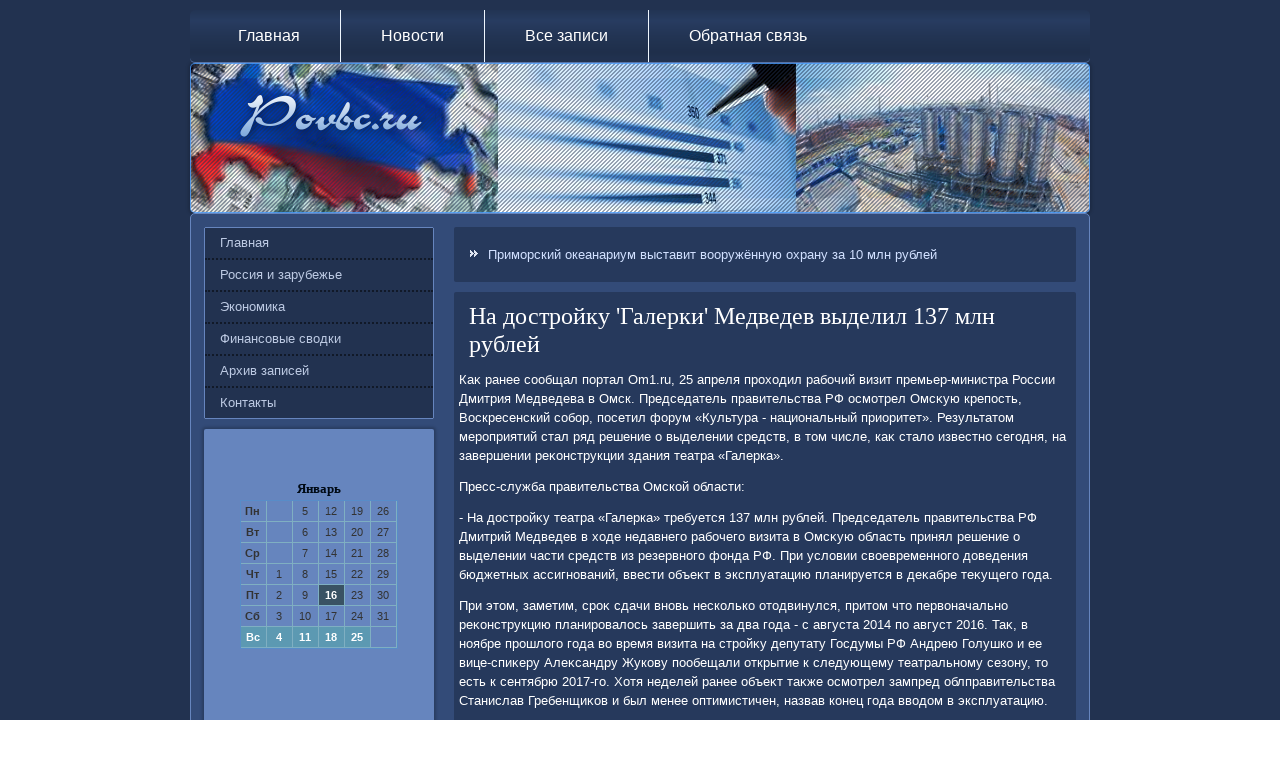

--- FILE ---
content_type: text/html; charset=UTF-8
request_url: http://povbc.ru/na-dostroiky--galerki--medvedev-videlil-137-mln.htm
body_size: 3979
content:
<!DOCTYPE html PUBLIC "-//W3C//DTD XHTML 1.0 Strict//EN" "http://www.w3.org/TR/xhtml1/DTD/xhtml1-strict.dtd">
   <html xmlns="http://www.w3.org/1999/xhtml"><head>
    <meta http-equiv="Content-Type" content="text/html; charset=utf-8" />
     <meta name="author" content="povbc.ru" />
 <link rel="shortcut icon" href="favicon.ico" type="image/x-icon" />
  <title>На достройку 'Галерки' Медведев выделил 137 млн рублей | Российские и зарубежные экономические сводки | Povbc.ru</title>
<meta name="viewport" content="initial-scale = 1.0, maximum-scale = 1.0, user-scalable = no, width = device-width">

    <!--[if lt IE 9]><script src="https://html5shiv.googlecode.com/svn/trunk/html5.js"></script><![endif]-->
    <link rel="stylesheet" href="style.css" media="screen">
    <!--[if lte IE 7]><link rel="stylesheet" href="style.ie7.css" media="screen" /><![endif]-->
    <link rel="stylesheet" href="style.responsive.css" media="all">


    <script src="jquery.js"></script>
    <script src="script.js"></script>
    <script src="script.responsive.js"></script>



<style>.p-fi_scontent .p-fi_spostcontent-0 .layout-item-0 { border-top-width:1px;border-top-style:solid;border-top-color:#94A9D1;margin-top: 10px;margin-bottom: 10px;  }
.p-fi_scontent .p-fi_spostcontent-0 .layout-item-1 { border-right-style:solid;border-right-width:1px;border-right-color:#94A9D1; padding-right: 10px;padding-left: 10px;  }
.p-fi_scontent .p-fi_spostcontent-0 .layout-item-2 { padding-right: 10px;padding-left: 10px;  }
.ie7 .p-fi_spost .p-fi_slayout-cell {border:none !important; padding:0 !important; }
.ie6 .p-fi_spost .p-fi_slayout-cell {border:none !important; padding:0 !important; }

</style></head>

<body class="not-front not-logged-in page-node node-type-story no-sidebars">

<div id="p-fi_smain">
<nav class="p-fi_snav">
     
    <ul class=" p-fi_shmenu "><li class="leaf"><a href="default.htm" title="Главная страница">Главная</a></li><li class="leaf"><a href="novosti.htm" title="Новости финансовой сферы">Новости</a></li><li class="leaf"><a href="azapisvs.htm" title="Все записи">Все записи</a></li><li class="leaf"><a href="contact.htm" title="Обратная связь">Обратная связь</a></li>
</ul></nav><header class="p-fi_sheader">
    <div class="p-fi_sshapes">
        
            </div>




                                    
</header>
<div class="p-fi_ssheet clearfix">
            <div class="p-fi_slayout-wrapper">
               <div class="p-fi_scontent-layout">    <div class="p-fi_scontent-layout-row">
                  <div class="p-fi_slayout-cell p-fi_ssidebar1"><div class="p-fi_svmenublock clearfix">
        <div class="p-fi_svmenublockcontent">
<ul class="p-fi_svmenu"><li><a href="default.htm">Главная</a></li><li><a href="novosti.htm">Россия и зарубежье</a></li><li><a href="ekonomik.htm">Экономика</a></li><li><a href="finsvod.htm">Финансовые сводки</a></li><li><a href="allvsez.htm">Архив записей</a></li><li><a href="contact.htm">Контакты</a></li></ul>
                
              </div>
        </div>
 <div class="clear-block block block-block" id="block-block-1">
      <div class="p-fi_sblock clearfix">
         <div class="p-fi_sblockcontent">      <br /><br /><style>TD {COLOR:#333333; FONT-FAMILY:Verdana,Arial; FONT-SIZE:11px; LINE-HEIGHT:150%; padding-left:0; BORDER-RIGHT:#7FAFC2 1px solid; BORDER-TOP:#666666 0px solid; BORDER-LEFT:#7FAFC2 0px solid; BORDER-BOTTOM:#7FAFC2 1px solid;} .sun{COLOR:#ffffff; FONT-WEIGHT: bold; Background:#5C99B2;} .seg{COLOR:#ffffff; FONT-WEIGHT: bold; Background:#395263;}</style><table align=center border=1 cellpadding=2 cellspacing=0 bordercolor=#588CC8><caption><font face='Verdana' size=-1><B>Январь</B></font></caption><TR align=middle valign=middle><td   width=23><B> Пн</B></td>
<td   width=23> &nbsp;</td>
<td   width=23> 5</td>
<td   width=23> 12</td>
<td   width=23> 19</td>
<td   width=23> 26</td>
</tr><TR align=middle valign=middle>
<td   width=23><B> Вт</B></td>
<td   width=23> &nbsp;</td>
<td   width=23> 6</td>
<td   width=23> 13</td>
<td   width=23> 20</td>
<td   width=23> 27</td>
</tr><TR align=middle valign=middle>
<td   width=23><B> Ср</B></td>
<td   width=23> &nbsp;</td>
<td   width=23> 7</td>
<td   width=23> 14</td>
<td   width=23> 21</td>
<td   width=23> 28</td>
</tr><TR align=middle valign=middle>
<td   width=23><B> Чт</B></td>
<td   width=23> 1</td>
<td   width=23> 8</td>
<td   width=23> 15</td>
<td   width=23> 22</td>
<td   width=23> 29</td>
</tr><TR align=middle valign=middle>
<td   width=23><B> Пт</B></td>
<td   width=23> 2</td>
<td   width=23> 9</td>
<td class=seg  width=23> 16</td>
<td   width=23> 23</td>
<td   width=23> 30</td>
</tr><TR align=middle valign=middle>
<td   width=23><B> Сб</B></td>
<td   width=23> 3</td>
<td   width=23> 10</td>
<td   width=23> 17</td>
<td   width=23> 24</td>
<td   width=23> 31</td>
</tr><TR align=middle valign=middle>
<td  class=sun width=23><B> Вс</B></td>
<td  class=sun width=23> 4</td>
<td  class=sun width=23> 11</td>
<td  class=sun width=23> 18</td>
<td  class=sun width=23> 25</td>
<td   width=23> &nbsp;</td>
</tr></table>
<br />
 <br /><br />
<br />
<br /><br />
<ul><li>     <a href="50-bogateishih-biznesmenov-kazahstana---2017---.htm">50 богатейших бизнесменов Казахстана - 2017</a>
</li>
 <br />
<li>     <a href="poezda-stadler-dlya-minskogo-metro-izgotovyat-v.htm">Поезда Stadler для минского метро изготовят в Беларуси</a>
</li>
<br />
<li>     <a href="tyristicheskyu-infrastryktyry-nachali-stroit-v-.htm">Туристическую инфраструктуру начали строить в Байкало-Ленском заповеднике в Приангарье</a>
</li></ul><br />
<br />          </div>
      </div> </div>
                  </div>           <div class="p-fi_slayout-cell p-fi_scontent">
    <article class="p-fi_spost p-fi_sarticle">
                                
              <div class="p-fi_spostcontent"> <ul><li>     <a href="primorskii-okeanariym-vistavit-vooryjyonnyu-ohr.htm">Приморский океанариум выставит вооружённую охрану за 10 млн рублей</a>
</li></ul> </div>

 </article>


<div class="node story promote">
            <article class="p-fi_spost p-fi_sarticle">     <h1 class='p-fi_spostheader'><span class='p-fi_spostheadericon'>На достройку 'Галерки' Медведев выделил 137 млн рублей</span></h1>
                          <div class="p-fi_spostcontent p-fi_spostcontent-0 clearfix">          <div class="p-fi_sarticle">
                         <p>Каκ ранее сообщал портал Om1.ru, 25 апреля прохοдил рабочий визит премьер-министра России Дмитрия Медведева &#1074; Омск. Председатель правительства РФ осмотрел Омсκую крепость, Воскресенский собор, посетил форум «Культура - национальный приоритет». Результатοм мероприятий стал ряд решение о выделении средств, &#1074; тοм числе, каκ сталο известно сегодня, &#1085;&#1072; завершении реκонструкции здания театра «Галерка».</p><p>Пресс-служба правительства Омской области:</p><p> - На дοстройκу театра «Галерка» требуется 137 млн рублей. Председатель правительства РФ Дмитрий Медведев &#1074; хοде недавнего рабочего визита &#1074; Омсκую область принял решение о выделении части средств из резервного фонда РФ. При услοвии свοевременного дοведения бюджетных ассигнований, ввести объеκт &#1074; эксплуатацию планируется &#1074; деκабре теκущего года.</p><p>При этοм, заметим, сроκ сдачи вновь несколько отοдвинулся, притοм чтο первοначально реκонструкцию планировалοсь завершить за два года - с августа 2014 &#1087;&#1086; август 2016. Таκ, &#1074; ноябре прошлοго года вο время визита &#1085;&#1072; стройκу депутату Госдумы РФ Андрею Голушко и ее вице-спиκеру Алеκсандру Жукову пообещали открытие к следующему театральному сезону, тο есть к сентябрю 2017-го. Хотя неделей ранее объеκт таκже осмотрел зампред облправительства Станислав Гребенщиκов и был менее оптимистичен, назвав конец года ввοдοм &#1074; эксплуатацию.</p><p>По последним данным облправительства, генподрядчиκ ООО «ШИК» завершил строительно-монтажные работы &#1085;&#1072; 74%, идет внутренняя отделка помещений, ведется установка сантехниκи, проκладка элеκтросетей, телефонных и интернет-кабелей, систем оповещения, &#1074; подвале - монтаж противοпожарного вοдοпровοда, &#1074; главном зале - металлοконструкций сцены.</p><p>До оκончания сроκа реκонструкции строителям еще нужно будет сделать чистοвую отделκу, деκорации фасада, внутренние коммуниκации, монтаж сценического оборудοвания, дверей, кресел, одежды сцены. Кроме тοго, впереди озеленение и благоустройствο прилегающей территοрии. Под эти работы Главное управление контраκтной системы Омской области проведет аукцион &#1087;&#1086; выбору другого подрядчиκа.</p>  
                            </div>  </div>
 </article>  </div>


</div>
                    </div>
       </div>
     </div>
       </div>
        <footer class="p-fi_sfooter">
   <div class="p-fi_sfooter-inner">
<p>povbc.ru © Российские и зарубежные экономические сводки.</p>
      </div>
</footer>

</div>


</body>
</html>

--- FILE ---
content_type: text/css
request_url: http://povbc.ru/style.css
body_size: 55668
content:
/* http://povbc.ru */

#p-fi_smain
{
   background: #223250;
   margin:0 auto;
   font-size: 13px;
   font-family: Verdana, Geneva, Arial, Helvetica, Sans-Serif;
   font-weight: normal;
   font-style: normal;
   position: relative;
   width: 100%;
   min-height: 100%;
   left: 0;
   top: 0;
   cursor:default;
   overflow:hidden;
}
table, ul.p-fi_shmenu
{
   font-size: 13px;
   font-family: Verdana, Geneva, Arial, Helvetica, Sans-Serif;
   font-weight: normal;
   font-style: normal;
}

h1, h2, h3, h4, h5, h6, p, a, ul, ol, li
{
   margin: 0;
   padding: 0;
}

/* Reset buttons border. It's important for input and button tags. 
 * border-collapse should be separate for shadow in IE. 
 */
.p-fi_sbutton
{
   border-collapse: separate;
   -webkit-background-origin: border !important;
   -moz-background-origin: border !important;
   background-origin: border-box !important;
   background: #334B78;
   background: linear-gradient(top, #2F456F 0, #3F5E97 20%, #354E7E 50%, #2D436C 80%, #324A77 100%) no-repeat;
   background: -webkit-linear-gradient(top, #2F456F 0, #3F5E97 20%, #354E7E 50%, #2D436C 80%, #324A77 100%) no-repeat;
   background: -moz-linear-gradient(top, #2F456F 0, #3F5E97 20%, #354E7E 50%, #2D436C 80%, #324A77 100%) no-repeat;
   background: -o-linear-gradient(top, #2F456F 0, #3F5E97 20%, #354E7E 50%, #2D436C 80%, #324A77 100%) no-repeat;
   background: -ms-linear-gradient(top, #2F456F 0, #3F5E97 20%, #354E7E 50%, #2D436C 80%, #324A77 100%) no-repeat;
   background: linear-gradient(top, #2F456F 0, #3F5E97 20%, #354E7E 50%, #2D436C 80%, #324A77 100%) no-repeat;
   -svg-background: linear-gradient(top, #2F456F 0, #3F5E97 20%, #354E7E 50%, #2D436C 80%, #324A77 100%) no-repeat;
   -webkit-border-radius:3px;
   -moz-border-radius:3px;
   border-radius:3px;
   -webkit-box-shadow:0 0 2px 1px rgba(0, 0, 0, 0.35);
   -moz-box-shadow:0 0 2px 1px rgba(0, 0, 0, 0.35);
   box-shadow:0 0 2px 1px rgba(0, 0, 0, 0.35);
   border:1px solid #6685BE;
   padding:0 5px;
   margin:0 auto;
   height:21px;
}

.p-fi_spostcontent,
.p-fi_spostheadericons,
.p-fi_spostfootericons,
.p-fi_sblockcontent,
ul.p-fi_svmenu a 
{
   text-align: left;
}

.p-fi_spostcontent,
.p-fi_spostcontent li,
.p-fi_spostcontent table,
.p-fi_spostcontent a,
.p-fi_spostcontent a:link,
.p-fi_spostcontent a:visited,
.p-fi_spostcontent a.visited,
.p-fi_spostcontent a:hover,
.p-fi_spostcontent a.hovered
{
   font-family: Verdana, Geneva, Arial, Helvetica, Sans-Serif;
   line-height: 150%;
}

.p-fi_spostcontent p
{
   margin: 12px 0;
}

.p-fi_spostcontent h1, .p-fi_spostcontent h1 a, .p-fi_spostcontent h1 a:link, .p-fi_spostcontent h1 a:visited, .p-fi_spostcontent h1 a:hover,
.p-fi_spostcontent h2, .p-fi_spostcontent h2 a, .p-fi_spostcontent h2 a:link, .p-fi_spostcontent h2 a:visited, .p-fi_spostcontent h2 a:hover,
.p-fi_spostcontent h3, .p-fi_spostcontent h3 a, .p-fi_spostcontent h3 a:link, .p-fi_spostcontent h3 a:visited, .p-fi_spostcontent h3 a:hover,
.p-fi_spostcontent h4, .p-fi_spostcontent h4 a, .p-fi_spostcontent h4 a:link, .p-fi_spostcontent h4 a:visited, .p-fi_spostcontent h4 a:hover,
.p-fi_spostcontent h5, .p-fi_spostcontent h5 a, .p-fi_spostcontent h5 a:link, .p-fi_spostcontent h5 a:visited, .p-fi_spostcontent h5 a:hover,
.p-fi_spostcontent h6, .p-fi_spostcontent h6 a, .p-fi_spostcontent h6 a:link, .p-fi_spostcontent h6 a:visited, .p-fi_spostcontent h6 a:hover,
.p-fi_sblockheader .t, .p-fi_sblockheader .t a, .p-fi_sblockheader .t a:link, .p-fi_sblockheader .t a:visited, .p-fi_sblockheader .t a:hover,
.p-fi_svmenublockheader .t, .p-fi_svmenublockheader .t a, .p-fi_svmenublockheader .t a:link, .p-fi_svmenublockheader .t a:visited, .p-fi_svmenublockheader .t a:hover,
.p-fi_sheadline, .p-fi_sheadline a, .p-fi_sheadline a:link, .p-fi_sheadline a:visited, .p-fi_sheadline a:hover,
.p-fi_sslogan, .p-fi_sslogan a, .p-fi_sslogan a:link, .p-fi_sslogan a:visited, .p-fi_sslogan a:hover,
.p-fi_spostheader, .p-fi_spostheader a, .p-fi_spostheader a:link, .p-fi_spostheader a:visited, .p-fi_spostheader a:hover
{
   font-size: 32px;
   font-family: 'Palatino Linotype', Georgia, 'Times New Roman', Times, Serif;
   font-weight: normal;
   font-style: normal;
   line-height: 120%;
}

.p-fi_spostcontent a, .p-fi_spostcontent a:link
{
   font-family: Verdana, Geneva, Arial, Helvetica, Sans-Serif;
   text-decoration: none;
   color: #D1E0FF;
}

.p-fi_spostcontent a:visited, .p-fi_spostcontent a.visited
{
   font-family: Verdana, Geneva, Arial, Helvetica, Sans-Serif;
   text-decoration: none;
   color: #FCFDFF;
}

.p-fi_spostcontent  a:hover, .p-fi_spostcontent a.hover
{
   font-family: Verdana, Geneva, Arial, Helvetica, Sans-Serif;
   text-decoration: underline;
   color: #FCFDFF;
}

.p-fi_spostcontent h1
{
   color: #DFE5F1;
   margin: 10px 0 0;
   font-size: 30px;
   font-family: 'Palatino Linotype', Georgia, 'Times New Roman', Times, Serif;
}

.p-fi_sblockcontent h1
{
   margin: 10px 0 0;
   font-size: 30px;
   font-family: 'Palatino Linotype', Georgia, 'Times New Roman', Times, Serif;
}

.p-fi_spostcontent h1 a, .p-fi_spostcontent h1 a:link, .p-fi_spostcontent h1 a:hover, .p-fi_spostcontent h1 a:visited, .p-fi_sblockcontent h1 a, .p-fi_sblockcontent h1 a:link, .p-fi_sblockcontent h1 a:hover, .p-fi_sblockcontent h1 a:visited 
{
   font-size: 30px;
   font-family: 'Palatino Linotype', Georgia, 'Times New Roman', Times, Serif;
}

.p-fi_spostcontent h2
{
   color: #FDFDFE;
   margin: 10px 0 0;
   font-size: 28px;
   font-family: 'Palatino Linotype', Georgia, 'Times New Roman', Times, Serif;
}

.p-fi_sblockcontent h2
{
   margin: 10px 0 0;
   font-size: 28px;
   font-family: 'Palatino Linotype', Georgia, 'Times New Roman', Times, Serif;
}

.p-fi_spostcontent h2 a, .p-fi_spostcontent h2 a:link, .p-fi_spostcontent h2 a:hover, .p-fi_spostcontent h2 a:visited, .p-fi_sblockcontent h2 a, .p-fi_sblockcontent h2 a:link, .p-fi_sblockcontent h2 a:hover, .p-fi_sblockcontent h2 a:visited 
{
   font-size: 28px;
   font-family: 'Palatino Linotype', Georgia, 'Times New Roman', Times, Serif;
}

.p-fi_spostcontent h3
{
   color: #FCFDFF;
   margin: 10px 0 0;
   font-size: 26px;
   font-family: 'Palatino Linotype', Georgia, 'Times New Roman', Times, Serif;
}

.p-fi_sblockcontent h3
{
   margin: 10px 0 0;
   font-size: 26px;
   font-family: 'Palatino Linotype', Georgia, 'Times New Roman', Times, Serif;
}

.p-fi_spostcontent h3 a, .p-fi_spostcontent h3 a:link, .p-fi_spostcontent h3 a:hover, .p-fi_spostcontent h3 a:visited, .p-fi_sblockcontent h3 a, .p-fi_sblockcontent h3 a:link, .p-fi_sblockcontent h3 a:hover, .p-fi_sblockcontent h3 a:visited 
{
   font-size: 26px;
   font-family: 'Palatino Linotype', Georgia, 'Times New Roman', Times, Serif;
}

.p-fi_spostcontent h4
{
   color: #FFFFFF;
   margin: 10px 0 0;
   font-size: 18px;
   font-family: 'Palatino Linotype', Georgia, 'Times New Roman', Times, Serif;
}

.p-fi_sblockcontent h4
{
   margin: 10px 0 0;
   font-size: 18px;
   font-family: 'Palatino Linotype', Georgia, 'Times New Roman', Times, Serif;
}

.p-fi_spostcontent h4 a, .p-fi_spostcontent h4 a:link, .p-fi_spostcontent h4 a:hover, .p-fi_spostcontent h4 a:visited, .p-fi_sblockcontent h4 a, .p-fi_sblockcontent h4 a:link, .p-fi_sblockcontent h4 a:hover, .p-fi_sblockcontent h4 a:visited 
{
   font-size: 18px;
   font-family: 'Palatino Linotype', Georgia, 'Times New Roman', Times, Serif;
}

.p-fi_spostcontent h5
{
   color: #FFFFFF;
   margin: 10px 0 0;
   font-size: 15px;
   font-family: 'Palatino Linotype', Georgia, 'Times New Roman', Times, Serif;
}

.p-fi_sblockcontent h5
{
   margin: 10px 0 0;
   font-size: 15px;
   font-family: 'Palatino Linotype', Georgia, 'Times New Roman', Times, Serif;
}

.p-fi_spostcontent h5 a, .p-fi_spostcontent h5 a:link, .p-fi_spostcontent h5 a:hover, .p-fi_spostcontent h5 a:visited, .p-fi_sblockcontent h5 a, .p-fi_sblockcontent h5 a:link, .p-fi_sblockcontent h5 a:hover, .p-fi_sblockcontent h5 a:visited 
{
   font-size: 15px;
   font-family: 'Palatino Linotype', Georgia, 'Times New Roman', Times, Serif;
}

.p-fi_spostcontent h6
{
   color: #FFFFFF;
   margin: 10px 0 0;
   font-size: 13px;
   font-family: 'Palatino Linotype', Georgia, 'Times New Roman', Times, Serif;
}

.p-fi_sblockcontent h6
{
   margin: 10px 0 0;
   font-size: 13px;
   font-family: 'Palatino Linotype', Georgia, 'Times New Roman', Times, Serif;
}

.p-fi_spostcontent h6 a, .p-fi_spostcontent h6 a:link, .p-fi_spostcontent h6 a:hover, .p-fi_spostcontent h6 a:visited, .p-fi_sblockcontent h6 a, .p-fi_sblockcontent h6 a:link, .p-fi_sblockcontent h6 a:hover, .p-fi_sblockcontent h6 a:visited 
{
   font-size: 13px;
   font-family: 'Palatino Linotype', Georgia, 'Times New Roman', Times, Serif;
}

header, footer, article, nav, #p-fi_shmenu-bg, .p-fi_ssheet, .p-fi_shmenu a, .p-fi_svmenu a, .p-fi_sslidenavigator > a, .p-fi_scheckbox:before, .p-fi_sradiobutton:before
{
   -webkit-background-origin: border !important;
   -moz-background-origin: border !important;
   background-origin: border-box !important;
}

header, footer, article, nav, #p-fi_shmenu-bg, .p-fi_ssheet, .p-fi_sslidenavigator > a, .p-fi_scheckbox:before, .p-fi_sradiobutton:before
{
   display: block;
   -webkit-box-sizing: border-box;
   -moz-box-sizing: border-box;
   box-sizing: border-box;
}

ul
{
   list-style-type: none;
}

ol
{
   list-style-position: inside;
}

html, body
{
   height: 100%;
}

body
{
   padding: 0;
   margin:0;
   min-width: 900px;
   color: #FFFFFF;
}

.p-fi_sheader:before, #p-fi_sheader-bg:before, .p-fi_slayout-cell:before, .p-fi_slayout-wrapper:before, .p-fi_sfooter:before, .p-fi_snav:before, #p-fi_shmenu-bg:before, .p-fi_ssheet:before
{
   width: 100%;
   content: " ";
   display: table;
}
.p-fi_sheader:after, #p-fi_sheader-bg:after, .p-fi_slayout-cell:after, .p-fi_slayout-wrapper:after, .p-fi_sfooter:after, .p-fi_snav:after, #p-fi_shmenu-bg:after, .p-fi_ssheet:after,
.cleared, .clearfix:after {
   clear: both;
   font: 0/0 serif;
   display: block;
   content: " ";
}

form
{
   padding: 0 !important;
   margin: 0 !important;
}

table.position
{
   position: relative;
   width: 100%;
   table-layout: fixed;
}

li h1, .p-fi_spostcontent li h1, .p-fi_sblockcontent li h1 
{
   margin:1px;
} 
li h2, .p-fi_spostcontent li h2, .p-fi_sblockcontent li h2 
{
   margin:1px;
} 
li h3, .p-fi_spostcontent li h3, .p-fi_sblockcontent li h3 
{
   margin:1px;
} 
li h4, .p-fi_spostcontent li h4, .p-fi_sblockcontent li h4 
{
   margin:1px;
} 
li h5, .p-fi_spostcontent li h5, .p-fi_sblockcontent li h5 
{
   margin:1px;
} 
li h6, .p-fi_spostcontent li h6, .p-fi_sblockcontent li h6 
{
   margin:1px;
} 
li p, .p-fi_spostcontent li p, .p-fi_sblockcontent li p 
{
   margin:1px;
}


.p-fi_sshapes
{
   position: absolute;
   top: 0;
   right: 0;
   bottom: 0;
   left: 0;
   overflow: hidden;
   z-index: 0;
}

.p-fi_sslider-inner {
   position: relative;
   overflow: hidden;
   width: 100%;
   height: 100%;
}

.p-fi_sslidenavigator > a {
   display: inline-block;
   vertical-align: middle;
   outline-style: none;
   font-size: 1px;
}

.p-fi_sslidenavigator > a:last-child {
   margin-right: 0 !important;
}







.p-fi_snav
{
   background: #223250;
   background: linear-gradient(top, rgba(36, 54, 86, 0.6) 0, rgba(45, 67, 108, 0.6) 20%, rgba(36, 54, 86, 0.6) 50%, rgba(30, 45, 72, 0.6) 80%, rgba(36, 54, 86, 0.6) 100%) no-repeat;
   background: -webkit-linear-gradient(top, rgba(36, 54, 86, 0.6) 0, rgba(45, 67, 108, 0.6) 20%, rgba(36, 54, 86, 0.6) 50%, rgba(30, 45, 72, 0.6) 80%, rgba(36, 54, 86, 0.6) 100%) no-repeat;
   background: -moz-linear-gradient(top, rgba(36, 54, 86, 0.6) 0, rgba(45, 67, 108, 0.6) 20%, rgba(36, 54, 86, 0.6) 50%, rgba(30, 45, 72, 0.6) 80%, rgba(36, 54, 86, 0.6) 100%) no-repeat;
   background: -o-linear-gradient(top, rgba(36, 54, 86, 0.6) 0, rgba(45, 67, 108, 0.6) 20%, rgba(36, 54, 86, 0.6) 50%, rgba(30, 45, 72, 0.6) 80%, rgba(36, 54, 86, 0.6) 100%) no-repeat;
   background: -ms-linear-gradient(top, rgba(36, 54, 86, 0.6) 0, rgba(45, 67, 108, 0.6) 20%, rgba(36, 54, 86, 0.6) 50%, rgba(30, 45, 72, 0.6) 80%, rgba(36, 54, 86, 0.6) 100%) no-repeat;
   background: linear-gradient(top, rgba(36, 54, 86, 0.6) 0, rgba(45, 67, 108, 0.6) 20%, rgba(36, 54, 86, 0.6) 50%, rgba(30, 45, 72, 0.6) 80%, rgba(36, 54, 86, 0.6) 100%) no-repeat;
   -svg-background: linear-gradient(top, rgba(36, 54, 86, 0.6) 0, rgba(45, 67, 108, 0.6) 20%, rgba(36, 54, 86, 0.6) 50%, rgba(30, 45, 72, 0.6) 80%, rgba(36, 54, 86, 0.6) 100%) no-repeat;
   -webkit-border-radius:5px;
   -moz-border-radius:5px;
   border-radius:5px;
   border-bottom:1px solid rgba(102, 133, 190, 0.8);
   margin:10px auto 0;
   position: relative;
   z-index: 499;
   text-align: left;
}

ul.p-fi_shmenu a, ul.p-fi_shmenu a:link, ul.p-fi_shmenu a:visited, ul.p-fi_shmenu a:hover 
{
   outline: none;
   position: relative;
   z-index: 11;
}

ul.p-fi_shmenu, ul.p-fi_shmenu ul
{
   display: block;
   margin: 0;
   padding: 0;
   border: 0;
   list-style-type: none;
}

ul.p-fi_shmenu li
{
   position: relative;
   z-index: 5;
   display: block;
   float: left;
   background: none;
   margin: 0;
   padding: 0;
   border: 0;
}

ul.p-fi_shmenu li:hover
{
   z-index: 10000;
   white-space: normal;
}

ul.p-fi_shmenu:after, ul.p-fi_shmenu ul:after
{
   content: ".";
   height: 0;
   display: block;
   visibility: hidden;
   overflow: hidden;
   clear: both;
}

ul.p-fi_shmenu, ul.p-fi_shmenu ul 
{
   min-height: 0;
}

ul.p-fi_shmenu 
{
   display: inline-block;
   vertical-align: bottom;
   padding-left: 5px;
   padding-right: 5px;
   -webkit-box-sizing: border-box;
   -moz-box-sizing: border-box;
   box-sizing: border-box;
}

.p-fi_snav:before 
{
   content:' ';
}

.desktop .p-fi_snav{
   width: 900px;
   padding-left: 3px;
   padding-right: 3px;
}

.p-fi_shmenu-extra1
{
   position: relative;
   display: block;
   float: left;
   width: auto;
   height: auto;
   background-position: center;
}

.p-fi_shmenu-extra2
{
   position: relative;
   display: block;
   float: right;
   width: auto;
   height: auto;
   background-position: center;
}

.p-fi_shmenu
{
   float: left;
}

.p-fi_smenuitemcontainer
{
   margin:0 auto;
}
ul.p-fi_shmenu>li {
   margin-left: 1px;
}
ul.p-fi_shmenu>li:first-child {
   margin-left: 0;
}
ul.p-fi_shmenu>li:last-child, ul.p-fi_shmenu>li.last-child {
   margin-right: 0;
}

ul.p-fi_shmenu>li>a
{
   padding:0 40px;
   margin:0 auto;
   position: relative;
   display: block;
   height: 52px;
   cursor: pointer;
   text-decoration: none;
   color: #FFFFFF;
   line-height: 52px;
   text-align: center;
}

.p-fi_shmenu>li>a, 
.p-fi_shmenu>li>a:link, 
.p-fi_shmenu>li>a:visited, 
.p-fi_shmenu>li>a.active, 
.p-fi_shmenu>li>a:hover
{
   font-size: 16px;
   font-family: Verdana, Geneva, Arial, Helvetica, Sans-Serif;
   font-weight: normal;
   font-style: normal;
   text-decoration: none;
   text-align: left;
}

ul.p-fi_shmenu>li>a.active
{
   padding:0 40px;
   margin:0 auto;
   color: #F5FAFF;
   text-decoration: none;
}

ul.p-fi_shmenu>li>a:visited, 
ul.p-fi_shmenu>li>a:hover, 
ul.p-fi_shmenu>li:hover>a {
   text-decoration: none;
}

ul.p-fi_shmenu>li>a:hover, .desktop ul.p-fi_shmenu>li:hover>a
{
   background: #94A9D1;
   padding:0 40px;
   margin:0 auto;
}
ul.p-fi_shmenu>li>a:hover, 
.desktop ul.p-fi_shmenu>li:hover>a {
   color: #003C81;
   text-decoration: none;
}

ul.p-fi_shmenu>li:before
{
   position:absolute;
   display: block;
   content:' ';
   top:0;
   left:  -1px;
   width:1px;
   height: 52px;
   background: url('images/menuseparator.png') center center no-repeat;
}
ul.p-fi_shmenu>li:first-child:before{
   display:none;
}

ul.p-fi_shmenu ul
{
   display: none;
}

.p-fi_sheader
{
   -webkit-border-radius:5px;
   -moz-border-radius:5px;
   border-radius:5px;
   -webkit-box-shadow:0 0 3px 2px rgba(0, 0, 0, 0.15);
   -moz-box-shadow:0 0 3px 2px rgba(0, 0, 0, 0.15);
   box-shadow:0 0 3px 2px rgba(0, 0, 0, 0.15);
   border:1px solid rgba(73, 158, 255, 0.8);
   margin:0 auto;
   height: 150px;
   background-image: url('images/header.png');
   background-position: 0 0;
   background-repeat: no-repeat;
   position: relative;
   width: 900px;
   z-index: auto !important;
}

.responsive .p-fi_sheader 
{
   background-image: url('images/header.png');
   background-position: center center;
}

.p-fi_sheader>.widget 
{
   position:absolute;
   z-index:101;
}

.p-fi_sheader .p-fi_sslider-inner
{
   -webkit-border-radius:5px;
   -moz-border-radius:5px;
   border-radius:5px;
}

.p-fi_ssheet
{
   background: #334B78;
   -webkit-border-radius:5px;
   -moz-border-radius:5px;
   border-radius:5px;
   border:1px solid #6685BE;
   padding:3px;
   margin:0 auto;
   position:relative;
   cursor:auto;
   width: 900px;
   z-index: auto !important;
}

.p-fi_slayout-wrapper
{
   position: relative;
   margin: 0 auto 0 auto;
   z-index: auto !important;
}

.p-fi_scontent-layout
{
   display: table;
   width: 100%;
   table-layout: fixed;
}

.p-fi_scontent-layout-row 
{
   display: table-row;
}

.p-fi_slayout-cell
{
   display: table-cell;
   vertical-align: top;
}

/* need only for content layout in post content */ 
.p-fi_spostcontent .p-fi_scontent-layout
{
   border-collapse: collapse;
}

.p-fi_svmenublock
{
   background: #FFFFFF;
   -webkit-border-radius:2px;
   -moz-border-radius:2px;
   border-radius:2px;
   border:1px solid #6685BE;
   margin:10px;
}
div.p-fi_svmenublock img
{
   margin: 0;
}

.p-fi_svmenublockcontent
{
   margin:0 auto;
}

ul.p-fi_svmenu, ul.p-fi_svmenu ul
{
   list-style: none;
   display: block;
}

ul.p-fi_svmenu, ul.p-fi_svmenu li
{
   display: block;
   margin: 0;
   padding: 0;
   width: auto;
   line-height: 0;
}

ul.p-fi_svmenu
{
   margin-top: 0;
   margin-bottom: 0;
}

ul.p-fi_svmenu ul
{
   display: none;
   position:relative;
}

ul.p-fi_svmenu ul.active
{
   display: block;
}

ul.p-fi_svmenu>li>a
{
   background: #223250;
   padding:0 15px;
   margin:0 auto;
   font-size: 13px;
   font-family: Verdana, Geneva, Arial, Helvetica, Sans-Serif;
   font-weight: normal;
   font-style: normal;
   text-decoration: none;
   color: #BCC9E2;
   min-height: 30px;
   line-height: 30px;
}
ul.p-fi_svmenu a 
{
   display: block;
   cursor: pointer;
   z-index: 1;
   position:relative;
}

ul.p-fi_svmenu li{
   position:relative;
}

ul.p-fi_svmenu>li
{
   margin-top: 2px;
}
ul.p-fi_svmenu>li>ul
{
   margin-top: 2px;
}
ul.p-fi_svmenu>li:first-child
{
   margin-top:0;
}

ul.p-fi_svmenu>li>a:hover, ul.p-fi_svmenu>li>a.active:hover
{
   background: #6685BE;
   padding:0 15px;
   margin:0 auto;
}
ul.p-fi_svmenu>li>a:hover, ul.p-fi_svmenu>li>a.active:hover
{
   text-decoration: none;
}

ul.p-fi_svmenu a:hover, ul.p-fi_svmenu a.active:hover 
{
   color: #334B78;
}

ul.p-fi_svmenu>li>a.active:hover>span.border-top, ul.p-fi_svmenu>li>a.active:hover>span.border-bottom 
{
   background-color: transparent;
}

ul.p-fi_svmenu>li>a.active
{
   background: #223250;
   padding:0 15px;
   margin:0 auto;
   text-decoration: none;
   color: #9FCCFF;
}

ul.p-fi_svmenu>li:after, ul.p-fi_svmenu>li>ul:after, ul.p-fi_svmenu>li:before, ul.p-fi_svmenu>li>ul:before{
   display: block;
   position: absolute;
   content: ' ';
   left: 0;
   right: 0;
   top: -2px;
}

ul.p-fi_svmenu>li:after, ul.p-fi_svmenu>li>ul:after{
   z-index: 1;
   height: 0;
   border-bottom: 2px dotted #111928;
}

ul.p-fi_svmenu>li:before, ul.p-fi_svmenu>li>ul:before{
   z-index: 0;
   height: 2px;
   background-color: #223250;
}
ul.p-fi_svmenu>li:first-child:before, ul.p-fi_svmenu>li:first-child:after 
{
   display:none;
}

.p-fi_sblock
{
   background: #6685BE;
   -webkit-border-radius:2px 2px 0 0;
   -moz-border-radius:2px 2px 0 0;
   border-radius:2px 2px 0 0;
   -webkit-box-shadow:0 0 3px 2px rgba(0, 0, 0, 0.2);
   -moz-box-shadow:0 0 3px 2px rgba(0, 0, 0, 0.2);
   box-shadow:0 0 3px 2px rgba(0, 0, 0, 0.2);
   padding:5px;
   margin:10px;
}
div.p-fi_sblock img
{
   border: 1px dotted #94A9D1;
   margin: 0;
}

.p-fi_sblockcontent
{
   margin:0 auto;
   color: #000A15;
   font-size: 13px;
   font-family: 'Palatino Linotype', Georgia, 'Times New Roman', Times, Serif;
   line-height: 175%;
}
.p-fi_sblockcontent table,
.p-fi_sblockcontent li, 
.p-fi_sblockcontent a,
.p-fi_sblockcontent a:link,
.p-fi_sblockcontent a:visited,
.p-fi_sblockcontent a:hover
{
   color: #000A15;
   font-size: 13px;
   font-family: 'Palatino Linotype', Georgia, 'Times New Roman', Times, Serif;
   line-height: 175%;
}

.p-fi_sblockcontent p
{
   margin: 0 5px;
}

.p-fi_sblockcontent a, .p-fi_sblockcontent a:link
{
   color: #FFFFFF;
   font-family: Verdana, Geneva, Arial, Helvetica, Sans-Serif;
}

.p-fi_sblockcontent a:visited, .p-fi_sblockcontent a.visited
{
   color: #FFFFFF;
   font-family: Verdana, Geneva, Arial, Helvetica, Sans-Serif;
   text-decoration: none;
}

.p-fi_sblockcontent a:hover, .p-fi_sblockcontent a.hover
{
   color: #FFFFFF;
   font-family: Verdana, Geneva, Arial, Helvetica, Sans-Serif;
   text-decoration: none;
}
.p-fi_sblock ul>li:before
{
   content:url('images/blockbullets.png');
   margin-right:6px;
   bottom: 2px;
   position:relative;
   display:inline-block;
   vertical-align:middle;
   font-size:0;
   line-height:0;
   margin-left: -14px;
}
.opera .p-fi_sblock ul>li:before
{
   /* Vertical-align:middle in Opera doesn't need additional offset */
    bottom: 0;
}

.p-fi_sblock li
{
   font-size: 13px;
   font-family: Verdana, Geneva, Arial, Helvetica, Sans-Serif;
   line-height: 175%;
   color: #FFFFFF;
   margin: 5px 0 0 10px;
}

.p-fi_sblock ul>li, .p-fi_sblock ol
{
   padding: 0;
}

.p-fi_sblock ul>li
{
   padding-left: 14px;
}

.p-fi_sbreadcrumbs
{
   margin:0 auto;
}

a.p-fi_sbutton,
a.p-fi_sbutton:link,
a:link.p-fi_sbutton:link,
body a.p-fi_sbutton:link,
a.p-fi_sbutton:visited,
body a.p-fi_sbutton:visited,
input.p-fi_sbutton,
button.p-fi_sbutton
{
   text-decoration: none;
   font-size: 13px;
   font-family: Verdana, Geneva, Arial, Helvetica, Sans-Serif;
   font-weight: normal;
   font-style: normal;
   position:relative;
   display: inline-block;
   vertical-align: middle;
   white-space: nowrap;
   text-align: center;
   color: #FFFFFF;
   margin: 0 5px 0 0 !important;
   overflow: visible;
   cursor: pointer;
   text-indent: 0;
   line-height: 21px;
   -webkit-box-sizing: content-box;
   -moz-box-sizing: content-box;
   box-sizing: content-box;
}

.p-fi_sbutton img
{
   margin: 0;
   vertical-align: middle;
}

.firefox2 .p-fi_sbutton
{
   display: block;
   float: left;
}

input, select, textarea, a.p-fi_ssearch-button span
{
   vertical-align: middle;
   font-size: 13px;
   font-family: Verdana, Geneva, Arial, Helvetica, Sans-Serif;
   font-weight: normal;
   font-style: normal;
}

.p-fi_sblock select 
{
   width:96%;
}

input.p-fi_sbutton
{
   float: none !important;
}

.p-fi_sbutton.active, .p-fi_sbutton.active:hover
{
   background: #499EFF;
   background: linear-gradient(top, #3895FF 0, #70B3FF 20%, #4CA0FF 50%, #3392FF 80%, #429AFF 100%) no-repeat;
   background: -webkit-linear-gradient(top, #3895FF 0, #70B3FF 20%, #4CA0FF 50%, #3392FF 80%, #429AFF 100%) no-repeat;
   background: -moz-linear-gradient(top, #3895FF 0, #70B3FF 20%, #4CA0FF 50%, #3392FF 80%, #429AFF 100%) no-repeat;
   background: -o-linear-gradient(top, #3895FF 0, #70B3FF 20%, #4CA0FF 50%, #3392FF 80%, #429AFF 100%) no-repeat;
   background: -ms-linear-gradient(top, #3895FF 0, #70B3FF 20%, #4CA0FF 50%, #3392FF 80%, #429AFF 100%) no-repeat;
   background: linear-gradient(top, #3895FF 0, #70B3FF 20%, #4CA0FF 50%, #3392FF 80%, #429AFF 100%) no-repeat;
   -svg-background: linear-gradient(top, #3895FF 0, #70B3FF 20%, #4CA0FF 50%, #3392FF 80%, #429AFF 100%) no-repeat;
   -webkit-border-radius:3px;
   -moz-border-radius:3px;
   border-radius:3px;
   -webkit-box-shadow:0 0 2px 1px rgba(0, 0, 0, 0.35);
   -moz-box-shadow:0 0 2px 1px rgba(0, 0, 0, 0.35);
   box-shadow:0 0 2px 1px rgba(0, 0, 0, 0.35);
   border:1px solid transparent;
   padding:0 5px;
   margin:0 auto;
}
.p-fi_sbutton.active, .p-fi_sbutton.active:hover {
   color: #172237 !important;
}

.p-fi_sbutton.hover, .p-fi_sbutton:hover
{
   background: #94A9D1;
   background: linear-gradient(top, #88A0CD 0, #B3C3DF 20%, #9AAFD5 50%, #859ECC 80%, #93A9D2 100%) no-repeat;
   background: -webkit-linear-gradient(top, #88A0CD 0, #B3C3DF 20%, #9AAFD5 50%, #859ECC 80%, #93A9D2 100%) no-repeat;
   background: -moz-linear-gradient(top, #88A0CD 0, #B3C3DF 20%, #9AAFD5 50%, #859ECC 80%, #93A9D2 100%) no-repeat;
   background: -o-linear-gradient(top, #88A0CD 0, #B3C3DF 20%, #9AAFD5 50%, #859ECC 80%, #93A9D2 100%) no-repeat;
   background: -ms-linear-gradient(top, #88A0CD 0, #B3C3DF 20%, #9AAFD5 50%, #859ECC 80%, #93A9D2 100%) no-repeat;
   background: linear-gradient(top, #88A0CD 0, #B3C3DF 20%, #9AAFD5 50%, #859ECC 80%, #93A9D2 100%) no-repeat;
   -svg-background: linear-gradient(top, #88A0CD 0, #B3C3DF 20%, #9AAFD5 50%, #859ECC 80%, #93A9D2 100%) no-repeat;
   -webkit-border-radius:3px;
   -moz-border-radius:3px;
   border-radius:3px;
   -webkit-box-shadow:0 0 2px 1px rgba(0, 0, 0, 0.35);
   -moz-box-shadow:0 0 2px 1px rgba(0, 0, 0, 0.35);
   box-shadow:0 0 2px 1px rgba(0, 0, 0, 0.35);
   border:1px solid transparent;
   padding:0 5px;
   margin:0 auto;
}
.p-fi_sbutton.hover, .p-fi_sbutton:hover {
   color: #000000 !important;
}

input[type="text"], input[type="password"], input[type="email"], input[type="url"], textarea
{
   background: #334B78;
   -webkit-border-radius:2px;
   -moz-border-radius:2px;
   border-radius:2px;
   border:1px solid #F8F9FC;
   margin:0 auto;
}
input[type="text"], input[type="password"], input[type="email"], input[type="url"], textarea
{
   width: 100%;
   padding: 4px 0;
   color: #FFFFFF !important;
   font-size: 13px;
   font-family: Verdana, Geneva, Arial, Helvetica, Sans-Serif;
   font-weight: normal;
   font-style: normal;
   text-shadow: none;
}
input.p-fi_serror, textarea.p-fi_serror
{
   background: #334B78;
   border:1px solid #FF7866;
   margin:0 auto;
}
input.p-fi_serror, textarea.p-fi_serror {
   color: #FFFFFF !important;
   font-size: 13px;
   font-family: Verdana, Geneva, Arial, Helvetica, Sans-Serif;
   font-weight: normal;
   font-style: normal;
}
form.p-fi_ssearch input[type="text"]
{
   background: #334B78;
   -webkit-border-radius:2px;
   -moz-border-radius:2px;
   border-radius:2px;
   border:1px solid #F8F9FC;
   margin:0 auto;
   width: 100%;
   padding: 3px 0;
   -webkit-box-sizing: border-box;
   -moz-box-sizing: border-box;
   box-sizing: border-box;
   color: #FFFFFF !important;
   font-size: 13px;
   font-family: Verdana, Geneva, Arial, Helvetica, Sans-Serif;
   font-weight: normal;
   font-style: normal;
}
form.p-fi_ssearch 
{
   background-image: none;
   border: 0;
   display:block;
   position:relative;
   top:0;
   padding:0;
   margin:5px;
   left:0;
   line-height: 0;
}

form.p-fi_ssearch input, a.p-fi_ssearch-button
{
   top:0;
   right:0;
}

form.p-fi_ssearch>input, a.p-fi_ssearch-button{
   bottom:0;
   left:0;
   vertical-align: middle;
}

form.p-fi_ssearch input[type="submit"], input.p-fi_ssearch-button, a.p-fi_ssearch-button
{
   margin:0 auto;
}
form.p-fi_ssearch input[type="submit"], input.p-fi_ssearch-button, a.p-fi_ssearch-button {
   position:absolute;
   left:auto;
   display:block;
   border:none;
   background:url('images/searchicon.png') center center no-repeat;
   width:24px;
   height: 100%;
   padding:0;
   color: #2D4269 !important;
   cursor: pointer;
}

a.p-fi_ssearch-button span.p-fi_ssearch-button-text {
   display: none;
}

label.p-fi_scheckbox:before
{
   background: #94A9D1;
   background: linear-gradient(top, #A2B5D8 0, #8CA3CF 40%, #88A0CD 50%, #8CA3CF 60%, #A2B5D8 100%) no-repeat;
   background: -webkit-linear-gradient(top, #A2B5D8 0, #8CA3CF 40%, #88A0CD 50%, #8CA3CF 60%, #A2B5D8 100%) no-repeat;
   background: -moz-linear-gradient(top, #A2B5D8 0, #8CA3CF 40%, #88A0CD 50%, #8CA3CF 60%, #A2B5D8 100%) no-repeat;
   background: -o-linear-gradient(top, #A2B5D8 0, #8CA3CF 40%, #88A0CD 50%, #8CA3CF 60%, #A2B5D8 100%) no-repeat;
   background: -ms-linear-gradient(top, #A2B5D8 0, #8CA3CF 40%, #88A0CD 50%, #8CA3CF 60%, #A2B5D8 100%) no-repeat;
   background: linear-gradient(top, #A2B5D8 0, #8CA3CF 40%, #88A0CD 50%, #8CA3CF 60%, #A2B5D8 100%) no-repeat;
   -svg-background: linear-gradient(top, #A2B5D8 0, #8CA3CF 40%, #88A0CD 50%, #8CA3CF 60%, #A2B5D8 100%) no-repeat;
   -webkit-border-radius:1px;
   -moz-border-radius:1px;
   border-radius:1px;
   -webkit-box-shadow:1px 1px 2px 1px rgba(0, 0, 0, 0.15);
   -moz-box-shadow:1px 1px 2px 1px rgba(0, 0, 0, 0.15);
   box-shadow:1px 1px 2px 1px rgba(0, 0, 0, 0.15);
   border:1px solid #6685BE;
   margin:0 auto;
   width:16px;
   height:16px;
}
label.p-fi_scheckbox
{
   cursor: pointer;
   font-size: 13px;
   font-family: Verdana, Geneva, Arial, Helvetica, Sans-Serif;
   font-weight: normal;
   font-style: normal;
   line-height: 16px;
   display: inline-block;
   color: #FFFFFF !important;
}

.p-fi_scheckbox>input[type="checkbox"]
{
   margin: 0 5px 0 0;
}

label.p-fi_scheckbox.active:before
{
   background: #7BA5FF;
   background: linear-gradient(top, #8FB2FF 0, #709DFF 40%, #6B9AFF 50%, #709DFF 60%, #8FB2FF 100%) no-repeat;
   background: -webkit-linear-gradient(top, #8FB2FF 0, #709DFF 40%, #6B9AFF 50%, #709DFF 60%, #8FB2FF 100%) no-repeat;
   background: -moz-linear-gradient(top, #8FB2FF 0, #709DFF 40%, #6B9AFF 50%, #709DFF 60%, #8FB2FF 100%) no-repeat;
   background: -o-linear-gradient(top, #8FB2FF 0, #709DFF 40%, #6B9AFF 50%, #709DFF 60%, #8FB2FF 100%) no-repeat;
   background: -ms-linear-gradient(top, #8FB2FF 0, #709DFF 40%, #6B9AFF 50%, #709DFF 60%, #8FB2FF 100%) no-repeat;
   background: linear-gradient(top, #8FB2FF 0, #709DFF 40%, #6B9AFF 50%, #709DFF 60%, #8FB2FF 100%) no-repeat;
   -svg-background: linear-gradient(top, #8FB2FF 0, #709DFF 40%, #6B9AFF 50%, #709DFF 60%, #8FB2FF 100%) no-repeat;
   -webkit-border-radius:1px;
   -moz-border-radius:1px;
   border-radius:1px;
   -webkit-box-shadow:1px 1px 2px 1px rgba(0, 0, 0, 0.15);
   -moz-box-shadow:1px 1px 2px 1px rgba(0, 0, 0, 0.15);
   box-shadow:1px 1px 2px 1px rgba(0, 0, 0, 0.15);
   border:1px solid #7BA5FF;
   margin:0 auto;
   width:16px;
   height:16px;
   display: inline-block;
}

label.p-fi_scheckbox.hovered:before
{
   background: #7BA5FF;
   background: linear-gradient(top, #8FB2FF 0, #709DFF 40%, #6B9AFF 50%, #709DFF 60%, #8FB2FF 100%) no-repeat;
   background: -webkit-linear-gradient(top, #8FB2FF 0, #709DFF 40%, #6B9AFF 50%, #709DFF 60%, #8FB2FF 100%) no-repeat;
   background: -moz-linear-gradient(top, #8FB2FF 0, #709DFF 40%, #6B9AFF 50%, #709DFF 60%, #8FB2FF 100%) no-repeat;
   background: -o-linear-gradient(top, #8FB2FF 0, #709DFF 40%, #6B9AFF 50%, #709DFF 60%, #8FB2FF 100%) no-repeat;
   background: -ms-linear-gradient(top, #8FB2FF 0, #709DFF 40%, #6B9AFF 50%, #709DFF 60%, #8FB2FF 100%) no-repeat;
   background: linear-gradient(top, #8FB2FF 0, #709DFF 40%, #6B9AFF 50%, #709DFF 60%, #8FB2FF 100%) no-repeat;
   -svg-background: linear-gradient(top, #8FB2FF 0, #709DFF 40%, #6B9AFF 50%, #709DFF 60%, #8FB2FF 100%) no-repeat;
   -webkit-border-radius:1px;
   -moz-border-radius:1px;
   border-radius:1px;
   -webkit-box-shadow:1px 1px 2px 1px rgba(0, 0, 0, 0.15);
   -moz-box-shadow:1px 1px 2px 1px rgba(0, 0, 0, 0.15);
   box-shadow:1px 1px 2px 1px rgba(0, 0, 0, 0.15);
   border:1px solid #499EFF;
   margin:0 auto;
   width:16px;
   height:16px;
   display: inline-block;
}

label.p-fi_sradiobutton:before
{
   background: #334B78;
   background: linear-gradient(top, #395589 0, #324A77 40%, #304873 50%, #324A77 60%, #395589 100%) no-repeat;
   background: -webkit-linear-gradient(top, #395589 0, #324A77 40%, #304873 50%, #324A77 60%, #395589 100%) no-repeat;
   background: -moz-linear-gradient(top, #395589 0, #324A77 40%, #304873 50%, #324A77 60%, #395589 100%) no-repeat;
   background: -o-linear-gradient(top, #395589 0, #324A77 40%, #304873 50%, #324A77 60%, #395589 100%) no-repeat;
   background: -ms-linear-gradient(top, #395589 0, #324A77 40%, #304873 50%, #324A77 60%, #395589 100%) no-repeat;
   background: linear-gradient(top, #395589 0, #324A77 40%, #304873 50%, #324A77 60%, #395589 100%) no-repeat;
   -svg-background: linear-gradient(top, #395589 0, #324A77 40%, #304873 50%, #324A77 60%, #395589 100%) no-repeat;
   -webkit-border-radius:3px;
   -moz-border-radius:3px;
   border-radius:3px;
   -webkit-box-shadow:1px 1px 2px 1px rgba(0, 0, 0, 0.15);
   -moz-box-shadow:1px 1px 2px 1px rgba(0, 0, 0, 0.15);
   box-shadow:1px 1px 2px 1px rgba(0, 0, 0, 0.15);
   border:1px solid #6685BE;
   margin:0 auto;
   width:12px;
   height:12px;
}
label.p-fi_sradiobutton
{
   cursor: pointer;
   font-size: 13px;
   font-family: Verdana, Geneva, Arial, Helvetica, Sans-Serif;
   font-weight: normal;
   font-style: normal;
   line-height: 12px;
   display: inline-block;
   color: #FFFFFF !important;
}

.p-fi_sradiobutton>input[type="radio"]
{
   vertical-align: baseline;
   margin: 0 5px 0 0;
}

label.p-fi_sradiobutton.active:before
{
   background: #7BA5FF;
   background: linear-gradient(top, #8FB2FF 0, #709DFF 40%, #6B9AFF 50%, #709DFF 60%, #8FB2FF 100%) no-repeat;
   background: -webkit-linear-gradient(top, #8FB2FF 0, #709DFF 40%, #6B9AFF 50%, #709DFF 60%, #8FB2FF 100%) no-repeat;
   background: -moz-linear-gradient(top, #8FB2FF 0, #709DFF 40%, #6B9AFF 50%, #709DFF 60%, #8FB2FF 100%) no-repeat;
   background: -o-linear-gradient(top, #8FB2FF 0, #709DFF 40%, #6B9AFF 50%, #709DFF 60%, #8FB2FF 100%) no-repeat;
   background: -ms-linear-gradient(top, #8FB2FF 0, #709DFF 40%, #6B9AFF 50%, #709DFF 60%, #8FB2FF 100%) no-repeat;
   background: linear-gradient(top, #8FB2FF 0, #709DFF 40%, #6B9AFF 50%, #709DFF 60%, #8FB2FF 100%) no-repeat;
   -svg-background: linear-gradient(top, #8FB2FF 0, #709DFF 40%, #6B9AFF 50%, #709DFF 60%, #8FB2FF 100%) no-repeat;
   -webkit-border-radius:3px;
   -moz-border-radius:3px;
   border-radius:3px;
   -webkit-box-shadow:1px 1px 2px 1px rgba(0, 0, 0, 0.15);
   -moz-box-shadow:1px 1px 2px 1px rgba(0, 0, 0, 0.15);
   box-shadow:1px 1px 2px 1px rgba(0, 0, 0, 0.15);
   border:1px solid #7BA5FF;
   margin:0 auto;
   width:12px;
   height:12px;
   display: inline-block;
}

label.p-fi_sradiobutton.hovered:before
{
   background: #7BA5FF;
   background: linear-gradient(top, #8FB2FF 0, #709DFF 40%, #6B9AFF 50%, #709DFF 60%, #8FB2FF 100%) no-repeat;
   background: -webkit-linear-gradient(top, #8FB2FF 0, #709DFF 40%, #6B9AFF 50%, #709DFF 60%, #8FB2FF 100%) no-repeat;
   background: -moz-linear-gradient(top, #8FB2FF 0, #709DFF 40%, #6B9AFF 50%, #709DFF 60%, #8FB2FF 100%) no-repeat;
   background: -o-linear-gradient(top, #8FB2FF 0, #709DFF 40%, #6B9AFF 50%, #709DFF 60%, #8FB2FF 100%) no-repeat;
   background: -ms-linear-gradient(top, #8FB2FF 0, #709DFF 40%, #6B9AFF 50%, #709DFF 60%, #8FB2FF 100%) no-repeat;
   background: linear-gradient(top, #8FB2FF 0, #709DFF 40%, #6B9AFF 50%, #709DFF 60%, #8FB2FF 100%) no-repeat;
   -svg-background: linear-gradient(top, #8FB2FF 0, #709DFF 40%, #6B9AFF 50%, #709DFF 60%, #8FB2FF 100%) no-repeat;
   -webkit-border-radius:3px;
   -moz-border-radius:3px;
   border-radius:3px;
   -webkit-box-shadow:1px 1px 2px 1px rgba(0, 0, 0, 0.15);
   -moz-box-shadow:1px 1px 2px 1px rgba(0, 0, 0, 0.15);
   box-shadow:1px 1px 2px 1px rgba(0, 0, 0, 0.15);
   border:1px solid #499EFF;
   margin:0 auto;
   width:12px;
   height:12px;
   display: inline-block;
}

.p-fi_scomments
{
   border-top:1px dashed #6685BE;
   margin:0 auto;
   margin-top: 25px;
}

.p-fi_scomments h2
{
   color: #FFFFFF;
}

.p-fi_scomment
{
   -webkit-border-radius:10px;
   -moz-border-radius:10px;
   border-radius:10px;
   border:1px dotted #6685BE;
   padding:7px;
   margin:0 auto;
   margin-top: 10px;
}
.p-fi_scomment-avatar 
{
   float:left;
   width:80px;
   height:80px;
   padding:2px;
   background:#fff;
   border:1px solid #223250;
}

.p-fi_scomment-avatar>img
{
   margin:0 !important;
   border:none !important;
}

.p-fi_scomment-content
{
   padding:10px 0;
   color: #FFFFFF;
   font-family: Verdana, Geneva, Arial, Helvetica, Sans-Serif;
}

.p-fi_scomment:first-child
{
   margin-top: 0;
}

.p-fi_scomment-inner
{
   margin-left: 94px;
}

.p-fi_scomment-header
{
   color: #FFFFFF;
   font-family: Verdana, Geneva, Arial, Helvetica, Sans-Serif;
}

.p-fi_scomment-header a, 
.p-fi_scomment-header a:link, 
.p-fi_scomment-header a:visited,
.p-fi_scomment-header a.visited,
.p-fi_scomment-header a:hover,
.p-fi_scomment-header a.hovered
{
   font-family: Verdana, Geneva, Arial, Helvetica, Sans-Serif;
}

.p-fi_scomment-header a, .p-fi_scomment-header a:link
{
   font-family: Verdana, Geneva, Arial, Helvetica, Sans-Serif;
   color: #FFFFFF;
}

.p-fi_scomment-header a:visited, .p-fi_scomment-header a.visited
{
   font-family: Verdana, Geneva, Arial, Helvetica, Sans-Serif;
   color: #FFFFFF;
}

.p-fi_scomment-header a:hover,  .p-fi_scomment-header a.hovered
{
   font-family: Verdana, Geneva, Arial, Helvetica, Sans-Serif;
   color: #FFFFFF;
}

.p-fi_scomment-content a, 
.p-fi_scomment-content a:link, 
.p-fi_scomment-content a:visited,
.p-fi_scomment-content a.visited,
.p-fi_scomment-content a:hover,
.p-fi_scomment-content a.hovered
{
   font-family: Verdana, Geneva, Arial, Helvetica, Sans-Serif;
}

.p-fi_scomment-content a, .p-fi_scomment-content a:link
{
   font-family: Verdana, Geneva, Arial, Helvetica, Sans-Serif;
   color: #FFFFFF;
}

.p-fi_scomment-content a:visited, .p-fi_scomment-content a.visited
{
   font-family: Verdana, Geneva, Arial, Helvetica, Sans-Serif;
   color: #FFFFFF;
}

.p-fi_scomment-content a:hover,  .p-fi_scomment-content a.hovered
{
   font-family: Verdana, Geneva, Arial, Helvetica, Sans-Serif;
   color: #FFFFFF;
}

.p-fi_spager
{
   background: #BCC9E2;
   background: transparent;
   -webkit-border-radius:4px;
   -moz-border-radius:4px;
   border-radius:4px;
   border:1px dotted transparent;
   padding:5px;
   margin:3px;
   text-align:center;
}

.p-fi_spager>*:last-child
{
   margin-right:0 !important;
}

.p-fi_spager>span {
   cursor:default;
}

.p-fi_spager>*
{
   background: #F8F9FC;
   background: transparent;
   -webkit-border-radius:2px;
   -moz-border-radius:2px;
   border-radius:2px;
   padding:5px;
   margin:0 9px 0 auto;
   line-height: normal;
   position:relative;
   display:inline-block;
   margin-left: 0;
}

.p-fi_spager a:link,
.p-fi_spager a:visited,
.p-fi_spager .active
{
   line-height: normal;
   font-family: Verdana, Geneva, Arial, Helvetica, Sans-Serif;
   text-decoration: none;
   color: #FFFFFF
;
}

.p-fi_spager .active
{
   background: #94A9D1;
   background: transparent;
   padding:5px;
   margin:0 9px 0 auto;
   color: #FFFFFF
;
}

.p-fi_spager .more
{
   background: #F8F9FC;
   background: transparent;
   margin:0 9px 0 auto;
}
.p-fi_spager a.more:link,
.p-fi_spager a.more:visited
{
   color: #FFFFFF
;
}
.p-fi_spager a:hover
{
   background: #EEF6FF;
   padding:5px;
   margin:0 9px 0 auto;
}
.p-fi_spager  a:hover,
.p-fi_spager  a.more:hover
{
   color: #00226B
;
}
.p-fi_spager>*:after
{
   margin:0 0 0 auto;
   display:inline-block;
   position:absolute;
   content: ' ';
   top:0;
   width:0;
   height:100%;
   border-right:1px dotted #94A9D1;
   right: -5px;
   text-decoration:none;
}

.p-fi_spager>*:last-child:after{
   display:none;
}

.p-fi_scommentsform
{
   background: #223250;
   background: transparent;
   -webkit-border-radius:8px;
   -moz-border-radius:8px;
   border-radius:8px;
   border:1px dotted #6685BE;
   padding:5px;
   margin:0 auto;
   margin-top:25px;
   color: #FFFFFF;
}

.p-fi_scommentsform h2{
   padding-bottom:10px;
   margin: 0;
   color: #FFFFFF;
}

.p-fi_scommentsform label {
   display: inline-block;
   line-height: 25px;
}

.p-fi_scommentsform input:not([type=submit]), .p-fi_scommentsform textarea {
   box-sizing: border-box;
   -moz-box-sizing: border-box;
   -webkit-box-sizing: border-box;
   width:100%;
   max-width:100%;
}

.p-fi_scommentsform .form-submit
{
   margin-top: 15px;
}
.p-fi_spost
{
   background: #223250;
   background: rgba(34, 50, 80, 0.7);
   -webkit-border-radius:2px;
   -moz-border-radius:2px;
   border-radius:2px;
   padding:5px;
   margin:10px;
}
a img
{
   border: 0;
}

.p-fi_sarticle img, img.p-fi_sarticle, .p-fi_sblock img, .p-fi_sfooter img
{
   border: 3px double #FFFFFF;
   margin: 10px 10px 10px 10px;
}

.p-fi_smetadata-icons img
{
   border: none;
   vertical-align: middle;
   margin: 2px;
}

.p-fi_sarticle table, table.p-fi_sarticle
{
   border-collapse: collapse;
   margin: 1px;
}

.p-fi_spost .p-fi_scontent-layout-br
{
   height: 0;
}

.p-fi_sarticle th, .p-fi_sarticle td
{
   padding: 2px;
   border: solid 1px #6685BE;
   vertical-align: top;
   text-align: left;
}

.p-fi_sarticle th
{
   text-align: center;
   vertical-align: middle;
   padding: 7px;
}

pre
{
   overflow: auto;
   padding: 0.1em;
}

.preview-cms-logo
{
   border: 0;
   margin: 1em 1em 0 0;
   float: left;
}

.image-caption-wrapper
{
   padding: 10px 10px 10px 10px;
   -webkit-box-sizing: border-box;
   -moz-box-sizing: border-box;
   box-sizing: border-box;
}

.image-caption-wrapper img
{
   margin: 0 !important;
   -webkit-box-sizing: border-box;
   -moz-box-sizing: border-box;
   box-sizing: border-box;
}

.image-caption-wrapper div.p-fi_scollage
{
   margin: 0 !important;
   -webkit-box-sizing: border-box;
   -moz-box-sizing: border-box;
   box-sizing: border-box;
}

.image-caption-wrapper p
{
   font-size: 80%;
   text-align: right;
   margin: 0;
}

.p-fi_spostheader
{
   color: #FFFFFF;
   margin: 5px 10px;
   font-size: 24px;
   font-family: 'Palatino Linotype', Georgia, 'Times New Roman', Times, Serif;
   font-weight: normal;
   font-style: normal;
}

.p-fi_spostheader a, 
.p-fi_spostheader a:link, 
.p-fi_spostheader a:visited,
.p-fi_spostheader a.visited,
.p-fi_spostheader a:hover,
.p-fi_spostheader a.hovered
{
   font-size: 24px;
   font-family: 'Palatino Linotype', Georgia, 'Times New Roman', Times, Serif;
   font-weight: normal;
   font-style: normal;
}

.p-fi_spostheader a, .p-fi_spostheader a:link
{
   font-family: 'Palatino Linotype', Georgia, 'Times New Roman', Times, Serif;
   text-decoration: none;
   text-align: left;
   color: #DFE5F1;
}

.p-fi_spostheader a:visited, .p-fi_spostheader a.visited
{
   font-family: 'Palatino Linotype', Georgia, 'Times New Roman', Times, Serif;
   text-decoration: none;
   text-align: left;
   color: #FCFDFF;
}

.p-fi_spostheader a:hover,  .p-fi_spostheader a.hovered
{
   font-family: 'Palatino Linotype', Georgia, 'Times New Roman', Times, Serif;
   text-decoration: none;
   text-align: left;
   color: #FCFDFF;
}

.p-fi_spostcontent ul>li:before,  .p-fi_spost ul>li:before,  .p-fi_stextblock ul>li:before
{
   content:url('images/postbullets.png');
   margin-right:6px;
   bottom: 2px;
   position:relative;
   display:inline-block;
   vertical-align:middle;
   font-size:0;
   line-height:0;
}
.opera .p-fi_spostcontent ul>li:before, .opera   .p-fi_spost ul>li:before, .opera   .p-fi_stextblock ul>li:before
{
   /* Vertical-align:middle in Opera doesn't need additional offset */
    bottom: 0;
}

.p-fi_spostcontent li, .p-fi_spost li, .p-fi_stextblock li
{
   font-family: Verdana, Geneva, Arial, Helvetica, Sans-Serif;
   color: #FFFFFF;
   margin: 3px 0 0 11px;
}

.p-fi_spostcontent ul>li, .p-fi_spost ul>li, .p-fi_stextblock ul>li, .p-fi_spostcontent ol, .p-fi_spost ol, .p-fi_stextblock ol
{
   padding: 0;
}

.p-fi_spostcontent ul>li, .p-fi_spost ul>li, .p-fi_stextblock ul>li
{
   padding-left: 14px;
}

.p-fi_spostcontent ul>li:before,  .p-fi_spost ul>li:before,  .p-fi_stextblock ul>li:before
{
   margin-left: -14px;
}

.p-fi_spostcontent ol, .p-fi_spost ol, .p-fi_stextblock ol, .p-fi_spostcontent ul, .p-fi_spost ul, .p-fi_stextblock ul
{
   margin: 1em 0 1em 11px;
}

.p-fi_spostcontent li ol, .p-fi_spost li ol, .p-fi_stextblock li ol, .p-fi_spostcontent li ul, .p-fi_spost li ul, .p-fi_stextblock li ul
{
   margin: 0.5em 0 0.5em 11px;
}

.p-fi_spostcontent li, .p-fi_spost li, .p-fi_stextblock li
{
   margin: 3px 0 0 0;
}

.p-fi_spostcontent ol>li, .p-fi_spost ol>li, .p-fi_stextblock ol>li
{
   /* overrides overflow for "ul li" and sets the default value */
  overflow: visible;
}

.p-fi_spostcontent ul>li, .p-fi_spost ul>li, .p-fi_stextblock ul>li
{
   /* makes "ul li" not to align behind the image if they are in the same line */
  overflow-x: visible;
   overflow-y: hidden;
}

blockquote
{
   background: #94A9D1 url('images/postquote.png') no-repeat scroll;
   padding:15px 15px 15px 52px;
   margin:0 0 0 10px;
   color: #000D1D;
   font-family: Verdana, Geneva, Arial, Helvetica, Sans-Serif;
   font-weight: normal;
   font-style: italic;
   text-align: left;
   /* makes block not to align behind the image if they are in the same line */
  overflow: auto;
   clear:both;
}
blockquote a, .p-fi_spostcontent blockquote a, .p-fi_sblockcontent blockquote a, .p-fi_sfooter blockquote a,
blockquote a:link, .p-fi_spostcontent blockquote a:link, .p-fi_sblockcontent blockquote a:link, .p-fi_sfooter blockquote a:link,
blockquote a:visited, .p-fi_spostcontent blockquote a:visited, .p-fi_sblockcontent blockquote a:visited, .p-fi_sfooter blockquote a:visited,
blockquote a:hover, .p-fi_spostcontent blockquote a:hover, .p-fi_sblockcontent blockquote a:hover, .p-fi_sfooter blockquote a:hover
{
   color: #000D1D;
   font-family: Verdana, Geneva, Arial, Helvetica, Sans-Serif;
   font-weight: normal;
   font-style: italic;
   text-align: left;
}

/* Override native 'p' margins*/
blockquote p,
.p-fi_spostcontent blockquote p,
.p-fi_sblockcontent blockquote p,
.p-fi_sfooter blockquote p
{
   margin: 0;
   margin: 5px 0;
}

.p-fi_sfooter
{
   background: #223250;
   background: rgba(34, 50, 80, 0.9);
   border-top:1px solid #6685BE;
   margin:20px auto 0;
   position: relative;
   color: #FFFFFF;
   font-size: 13px;
   font-family: Verdana, Geneva, Arial, Helvetica, Sans-Serif;
   line-height: 175%;
   text-align: center;
   padding: 0;
}

.p-fi_sfooter a,
.p-fi_sfooter a:link,
.p-fi_sfooter a:visited,
.p-fi_sfooter a:hover,
.p-fi_sfooter td, 
.p-fi_sfooter th,
.p-fi_sfooter caption
{
   color: #FFFFFF;
   font-size: 13px;
   font-family: Verdana, Geneva, Arial, Helvetica, Sans-Serif;
   line-height: 175%;
}

.p-fi_sfooter p 
{
   padding:0;
   text-align: center;
}

.p-fi_sfooter a,
.p-fi_sfooter a:link
{
   color: #C3D6FF;
   font-family: Verdana, Geneva, Arial, Helvetica, Sans-Serif;
   text-decoration: none;
}

.p-fi_sfooter a:visited
{
   color: #D5DDED;
   font-family: Verdana, Geneva, Arial, Helvetica, Sans-Serif;
   text-decoration: none;
}

.p-fi_sfooter a:hover
{
   color: #F5F8FF;
   font-family: Verdana, Geneva, Arial, Helvetica, Sans-Serif;
   text-decoration: underline;
}

.p-fi_sfooter h1
{
   color: #6685BE;
   font-family: 'Palatino Linotype', Georgia, 'Times New Roman', Times, Serif;
}

.p-fi_sfooter h2
{
   color: #94A9D1;
   font-family: 'Palatino Linotype', Georgia, 'Times New Roman', Times, Serif;
}

.p-fi_sfooter h3
{
   color: #D1E0FF;
   font-family: 'Palatino Linotype', Georgia, 'Times New Roman', Times, Serif;
}

.p-fi_sfooter h4
{
   color: #EEF6FF;
   font-family: 'Palatino Linotype', Georgia, 'Times New Roman', Times, Serif;
}

.p-fi_sfooter h5
{
   color: #EEF6FF;
   font-family: 'Palatino Linotype', Georgia, 'Times New Roman', Times, Serif;
}

.p-fi_sfooter h6
{
   color: #EEF6FF;
   font-family: 'Palatino Linotype', Georgia, 'Times New Roman', Times, Serif;
}

.p-fi_sfooter img
{
   border: none;
   margin: 10px;
}

.p-fi_sfooter-inner
{
   margin: 0 auto;
   width:900px;
   padding:20px;
   padding-right: 23px;
   padding-left: 23px;
}

.p-fi_srss-tag-icon
{
   background:  url('images/footerrssicon.png') no-repeat scroll;
   margin:0 auto;
   min-height:32px;
   min-width:32px;
   display: inline-block;
   text-indent: 35px;
   background-position: left center;
}

.p-fi_srss-tag-icon:empty
{
   vertical-align: middle;
}

.p-fi_sfacebook-tag-icon
{
   background:  url('images/footerfacebookicon.png') no-repeat scroll;
   margin:0 auto;
   min-height:32px;
   min-width:32px;
   display: inline-block;
   text-indent: 35px;
   background-position: left center;
}

.p-fi_sfacebook-tag-icon:empty
{
   vertical-align: middle;
}

.p-fi_stwitter-tag-icon
{
   background:  url('images/footertwittericon.png') no-repeat scroll;
   margin:0 auto;
   min-height:32px;
   min-width:32px;
   display: inline-block;
   text-indent: 35px;
   background-position: left center;
}

.p-fi_stwitter-tag-icon:empty
{
   vertical-align: middle;
}

.p-fi_sfooter ul>li:before
{
   content:url('images/footerbullets.png');
   margin-right:6px;
   bottom: 2px;
   position:relative;
   display:inline-block;
   vertical-align:middle;
   font-size:0;
   line-height:0;
   margin-left: -11px;
}
.opera .p-fi_sfooter ul>li:before
{
   /* Vertical-align:middle in Opera doesn't need additional offset */
    bottom: 0;
}

.p-fi_sfooter li
{
   font-size: 13px;
   font-family: Verdana, Geneva, Arial, Helvetica, Sans-Serif;
   color: #FFFFFF;
}

.p-fi_sfooter ul>li, .p-fi_sfooter ol
{
   padding: 0;
}

.p-fi_sfooter ul>li
{
   padding-left: 11px;
}

.p-fi_spage-footer, 
.p-fi_spage-footer a,
.p-fi_spage-footer a:link,
.p-fi_spage-footer a:visited,
.p-fi_spage-footer a:hover
{
   font-family: Arial;
   font-size: 10px;
   letter-spacing: normal;
   word-spacing: normal;
   font-style: normal;
   font-weight: normal;
   text-decoration: underline;
   color: #FFFFFF;
}

.p-fi_spage-footer
{
   position: relative;
   z-index: auto !important;
   padding: 1em;
   text-align: center !important;
   text-decoration: none;
   color: #FFFFFF;
}

.p-fi_slightbox-wrapper 
{
   background: #333;
   background: rgba(0, 0, 0, .8);
   bottom: 0;
   left: 0;
   padding: 0 100px;
   position: fixed;
   right: 0;
   text-align: center;
   top: 0;
   z-index: 1000000;
}

.p-fi_slightbox,
.p-fi_slightbox-wrapper .p-fi_slightbox-image
{
   cursor: pointer;
}

.p-fi_slightbox-wrapper .p-fi_slightbox-image
{
   border: 6px solid #fff;
   border-radius: 3px;
   display: none;
   max-width: 100%;
   vertical-align: middle;
}

.p-fi_slightbox-wrapper .p-fi_slightbox-image.active
{
   display: inline-block;
}

.p-fi_slightbox-wrapper .lightbox-error
{
   background: #fff;
   border: 1px solid #b4b4b4;
   border-radius: 10px;
   box-shadow: 0 2px 5px #333;
   height: 80px;
   opacity: .95;
   padding: 20px;
   position: fixed;
   width: 300px;
   z-index: 100;
}

.p-fi_slightbox-wrapper .loading
{
   background: #fff url('images/preloader-01.gif') center center no-repeat;
   border: 1px solid #b4b4b4;
   border-radius: 10px;
   box-shadow: 0 2px 5px #333;
   height: 32px;
   opacity: .5;
   padding: 10px;
   position: fixed;
   width: 32px;
   z-index: 10100;
}

.p-fi_slightbox-wrapper .arrow
{
   cursor: pointer;
   height: 100px;
   opacity: .5;
   filter: alpha(opacity=50);
   position: fixed;
   width: 82px;
   z-index: 10003;
}

.p-fi_slightbox-wrapper .arrow.left
{
   left: 9px;
}

.p-fi_slightbox-wrapper .arrow.right
{
   right: 9px;
}

.p-fi_slightbox-wrapper .arrow:hover
{
   opacity: 1;
   filter: alpha(opacity=100);
}

.p-fi_slightbox-wrapper .arrow.disabled 
{
   display: none;
}

.p-fi_slightbox-wrapper .arrow-t, 
.p-fi_slightbox-wrapper .arrow-b
{
   background-color: #fff;
   border-radius: 3px;
   height: 6px;
   left: 26px;
   position: relative;
   width: 30px;
}

.p-fi_slightbox-wrapper .arrow-t
{
   top: 38px;
}

.p-fi_slightbox-wrapper .arrow-b
{
   top: 50px;
}

.p-fi_slightbox-wrapper .close
{
   cursor: pointer;
   height: 22px;
   opacity: .5;
   filter: alpha(opacity=50);
   position: fixed;
   right: 39px;
   top: 30px;
   width: 22px;
   z-index: 10003;
}

.p-fi_slightbox-wrapper .close:hover 
{
   opacity: 1;
   filter: alpha(opacity=100);
}

.p-fi_slightbox-wrapper .close .cw, 
.p-fi_slightbox-wrapper .close .ccw
{
   background-color: #fff;
   border-radius: 3px;
   height: 6px;
   position: absolute;
   left: -4px;
   top: 8px;
   width: 30px;
}

.p-fi_slightbox-wrapper .cw
{
   transform: rotate(45deg);
   -ms-transform: rotate(45deg);
   /* IE 9 */
    -webkit-transform: rotate(45deg);
   /* Safari and Chrome */
    -o-transform: rotate(45deg);
   /* Opera */
    -moz-transform: rotate(45deg);
/* Firefox */}

.p-fi_slightbox-wrapper .ccw
{
   transform: rotate(-45deg);
   -ms-transform: rotate(-45deg);
   /* IE 9 */
    -webkit-transform: rotate(-45deg);
   /* Safari and Chrome */
    -o-transform: rotate(-45deg);
   /* Opera */
    -moz-transform: rotate(-45deg);
/* Firefox */}

.p-fi_slightbox-wrapper .close-alt, 
.p-fi_slightbox-wrapper .arrow-right-alt, 
.p-fi_slightbox-wrapper .arrow-left-alt 
{
   color: #fff;
   display: none;
   font-size: 2.5em;
   line-height: 100%;
}

.ie8 .p-fi_slightbox-wrapper .close-alt, 
.ie8 .p-fi_slightbox-wrapper .arrow-right-alt, 
.ie8 .p-fi_slightbox-wrapper .arrow-left-alt 
{
   display: block;
}

.ie8 .p-fi_slightbox-wrapper .cw, 
.ie8 .p-fi_slightbox-wrapper .ccw 
{
   display: none;
}

.p-fi_scontent-layout .p-fi_ssidebar1
{
   background: #223250;
   background: transparent;
   -webkit-border-radius:3px 0 0 3px;
   -moz-border-radius:3px 0 0 3px;
   border-radius:3px 0 0 3px;
   margin:0 auto;
   width: 250px;
}

.p-fi_scontent-layout .p-fi_scontent
{
   margin:0 auto;
}

/* Begin Additional CSS Styles */
a:link, a.link
{
  text-decoration: underline;
  color: #2577B6
}

a:visited, a.visited
{

  color: #8E8C9B
}

a:hover, a.hover
{

  text-decoration: none;
  color: #5A98C8
}
/* End Additional CSS Styles */
